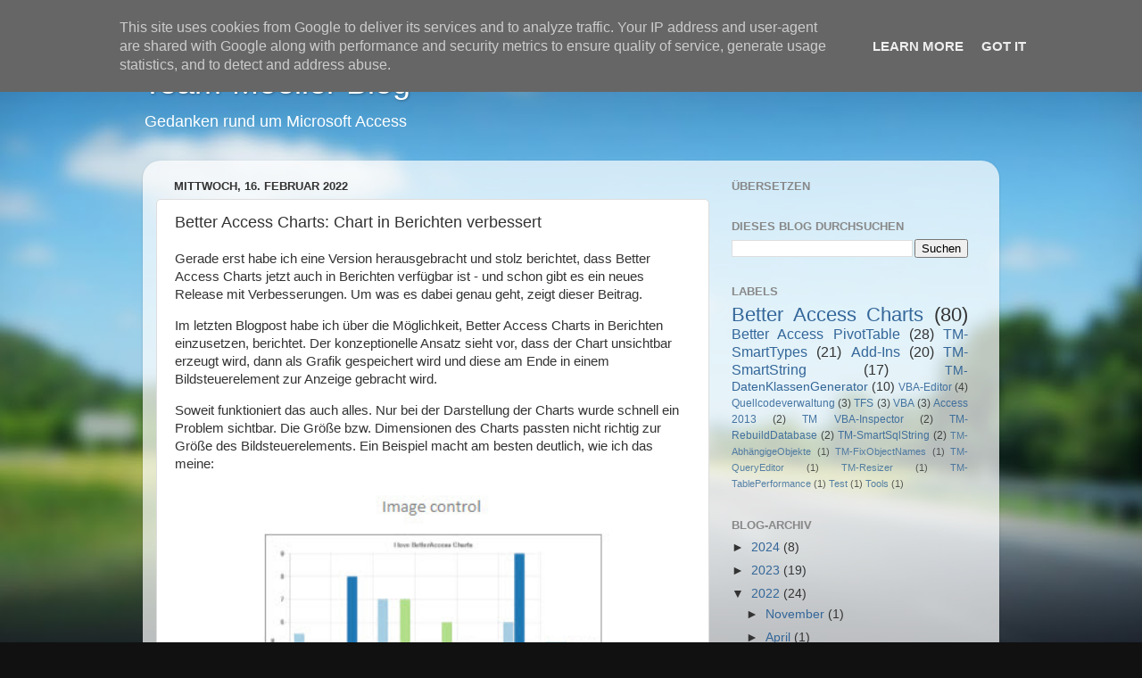

--- FILE ---
content_type: text/html; charset=UTF-8
request_url: https://blog.team-moeller.de/b/stats?style=BLACK_TRANSPARENT&timeRange=ALL_TIME&token=APq4FmCLFHACRJdlMUGCWCTb0nNgZattdnqyjTUqbCPKLgyw7PBpwbf4_Dmk_AWGjFWCiwBztByroEhiPlYUEeTVbDV6XLen9g
body_size: 23
content:
{"total":200897,"sparklineOptions":{"backgroundColor":{"fillOpacity":0.1,"fill":"#000000"},"series":[{"areaOpacity":0.3,"color":"#202020"}]},"sparklineData":[[0,24],[1,11],[2,52],[3,80],[4,26],[5,20],[6,28],[7,21],[8,30],[9,31],[10,61],[11,39],[12,21],[13,19],[14,37],[15,52],[16,47],[17,44],[18,53],[19,30],[20,27],[21,28],[22,100],[23,37],[24,44],[25,75],[26,49],[27,24],[28,73],[29,17]],"nextTickMs":360000}